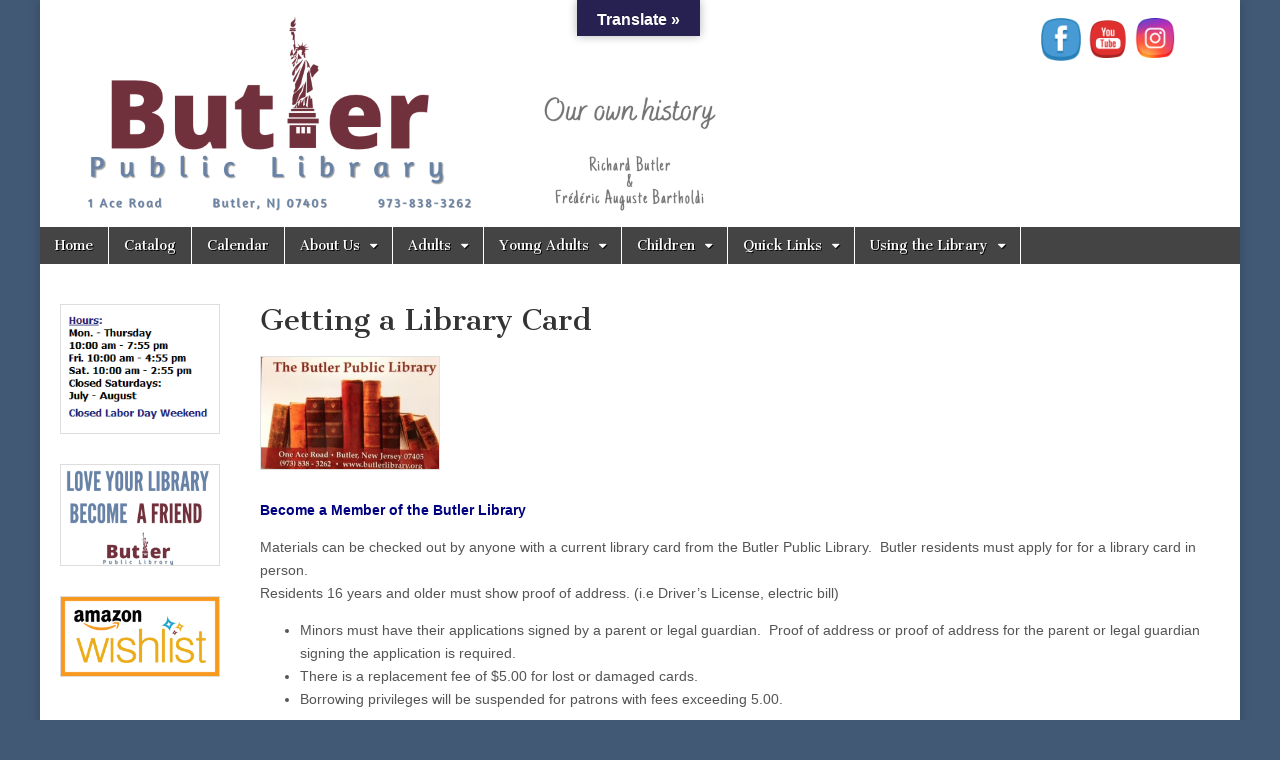

--- FILE ---
content_type: text/html; charset=UTF-8
request_url: https://www.butlerlibrary.org/how-to-get-a-library-card/
body_size: 79305
content:
<!DOCTYPE html>
<html dir="ltr" lang="en" prefix="og: https://ogp.me/ns#">
<head>
	<meta charset="UTF-8" />
	<meta name="viewport" content="width=device-width, initial-scale=1.0" />
	<link rel="profile" href="https://gmpg.org/xfn/11" />
	<link rel="pingback" href="https://www.butlerlibrary.org/main/xmlrpc.php" />
	<title>Getting a Library Card - Butler Public Library</title>

		<!-- All in One SEO 4.8.5 - aioseo.com -->
	<meta name="description" content="Become a Member of the Butler Library Materials can be checked out by anyone with a current library card from the Butler Public Library. Butler residents must apply for for a library card in person.Residents 16 years and older must show proof of address. (i.e Driver&#039;s License, electric bill) Minors must have their" />
	<meta name="robots" content="max-image-preview:large" />
	<link rel="canonical" href="https://www.butlerlibrary.org/how-to-get-a-library-card/" />
	<meta name="generator" content="All in One SEO (AIOSEO) 4.8.5" />
		<meta property="og:locale" content="en_US" />
		<meta property="og:site_name" content="Butler Public Library - Established 1928" />
		<meta property="og:type" content="article" />
		<meta property="og:title" content="Getting a Library Card - Butler Public Library" />
		<meta property="og:description" content="Become a Member of the Butler Library Materials can be checked out by anyone with a current library card from the Butler Public Library. Butler residents must apply for for a library card in person.Residents 16 years and older must show proof of address. (i.e Driver&#039;s License, electric bill) Minors must have their" />
		<meta property="og:url" content="https://www.butlerlibrary.org/how-to-get-a-library-card/" />
		<meta property="article:published_time" content="2014-05-14T18:24:06+00:00" />
		<meta property="article:modified_time" content="2017-06-19T17:32:40+00:00" />
		<meta name="twitter:card" content="summary_large_image" />
		<meta name="twitter:title" content="Getting a Library Card - Butler Public Library" />
		<meta name="twitter:description" content="Become a Member of the Butler Library Materials can be checked out by anyone with a current library card from the Butler Public Library. Butler residents must apply for for a library card in person.Residents 16 years and older must show proof of address. (i.e Driver&#039;s License, electric bill) Minors must have their" />
		<script type="application/ld+json" class="aioseo-schema">
			{"@context":"https:\/\/schema.org","@graph":[{"@type":"BreadcrumbList","@id":"https:\/\/www.butlerlibrary.org\/how-to-get-a-library-card\/#breadcrumblist","itemListElement":[{"@type":"ListItem","@id":"https:\/\/www.butlerlibrary.org#listItem","position":1,"name":"Home","item":"https:\/\/www.butlerlibrary.org","nextItem":{"@type":"ListItem","@id":"https:\/\/www.butlerlibrary.org\/how-to-get-a-library-card\/#listItem","name":"Getting a Library Card"}},{"@type":"ListItem","@id":"https:\/\/www.butlerlibrary.org\/how-to-get-a-library-card\/#listItem","position":2,"name":"Getting a Library Card","previousItem":{"@type":"ListItem","@id":"https:\/\/www.butlerlibrary.org#listItem","name":"Home"}}]},{"@type":"Organization","@id":"https:\/\/www.butlerlibrary.org\/#organization","name":"Butler Public Library","description":"Established 1928","url":"https:\/\/www.butlerlibrary.org\/"},{"@type":"WebPage","@id":"https:\/\/www.butlerlibrary.org\/how-to-get-a-library-card\/#webpage","url":"https:\/\/www.butlerlibrary.org\/how-to-get-a-library-card\/","name":"Getting a Library Card - Butler Public Library","description":"Become a Member of the Butler Library Materials can be checked out by anyone with a current library card from the Butler Public Library. Butler residents must apply for for a library card in person.Residents 16 years and older must show proof of address. (i.e Driver's License, electric bill) Minors must have their","inLanguage":"en","isPartOf":{"@id":"https:\/\/www.butlerlibrary.org\/#website"},"breadcrumb":{"@id":"https:\/\/www.butlerlibrary.org\/how-to-get-a-library-card\/#breadcrumblist"},"datePublished":"2014-05-14T14:24:06-04:00","dateModified":"2017-06-19T13:32:40-04:00"},{"@type":"WebSite","@id":"https:\/\/www.butlerlibrary.org\/#website","url":"https:\/\/www.butlerlibrary.org\/","name":"Butler Public Library","description":"Established 1928","inLanguage":"en","publisher":{"@id":"https:\/\/www.butlerlibrary.org\/#organization"}}]}
		</script>
		<!-- All in One SEO -->

<link rel='dns-prefetch' href='//translate.google.com' />
<link rel='dns-prefetch' href='//fonts.googleapis.com' />
<link rel='dns-prefetch' href='//www.googletagmanager.com' />
<link rel="alternate" type="application/rss+xml" title="Butler Public Library &raquo; Feed" href="https://www.butlerlibrary.org/feed/" />
<link rel="alternate" type="application/rss+xml" title="Butler Public Library &raquo; Comments Feed" href="https://www.butlerlibrary.org/comments/feed/" />
<link rel="alternate" type="text/calendar" title="Butler Public Library &raquo; iCal Feed" href="https://www.butlerlibrary.org/events/?ical=1" />
<link rel="alternate" title="oEmbed (JSON)" type="application/json+oembed" href="https://www.butlerlibrary.org/wp-json/oembed/1.0/embed?url=https%3A%2F%2Fwww.butlerlibrary.org%2Fhow-to-get-a-library-card%2F" />
<link rel="alternate" title="oEmbed (XML)" type="text/xml+oembed" href="https://www.butlerlibrary.org/wp-json/oembed/1.0/embed?url=https%3A%2F%2Fwww.butlerlibrary.org%2Fhow-to-get-a-library-card%2F&#038;format=xml" />
		<!-- This site uses the Google Analytics by MonsterInsights plugin v9.6.1 - Using Analytics tracking - https://www.monsterinsights.com/ -->
							<script src="//www.googletagmanager.com/gtag/js?id=G-0FVMHC5GVM"  data-cfasync="false" data-wpfc-render="false" type="text/javascript" async></script>
			<script data-cfasync="false" data-wpfc-render="false" type="text/javascript">
				var mi_version = '9.6.1';
				var mi_track_user = true;
				var mi_no_track_reason = '';
								var MonsterInsightsDefaultLocations = {"page_location":"https:\/\/www.butlerlibrary.org\/how-to-get-a-library-card\/"};
								if ( typeof MonsterInsightsPrivacyGuardFilter === 'function' ) {
					var MonsterInsightsLocations = (typeof MonsterInsightsExcludeQuery === 'object') ? MonsterInsightsPrivacyGuardFilter( MonsterInsightsExcludeQuery ) : MonsterInsightsPrivacyGuardFilter( MonsterInsightsDefaultLocations );
				} else {
					var MonsterInsightsLocations = (typeof MonsterInsightsExcludeQuery === 'object') ? MonsterInsightsExcludeQuery : MonsterInsightsDefaultLocations;
				}

								var disableStrs = [
										'ga-disable-G-0FVMHC5GVM',
									];

				/* Function to detect opted out users */
				function __gtagTrackerIsOptedOut() {
					for (var index = 0; index < disableStrs.length; index++) {
						if (document.cookie.indexOf(disableStrs[index] + '=true') > -1) {
							return true;
						}
					}

					return false;
				}

				/* Disable tracking if the opt-out cookie exists. */
				if (__gtagTrackerIsOptedOut()) {
					for (var index = 0; index < disableStrs.length; index++) {
						window[disableStrs[index]] = true;
					}
				}

				/* Opt-out function */
				function __gtagTrackerOptout() {
					for (var index = 0; index < disableStrs.length; index++) {
						document.cookie = disableStrs[index] + '=true; expires=Thu, 31 Dec 2099 23:59:59 UTC; path=/';
						window[disableStrs[index]] = true;
					}
				}

				if ('undefined' === typeof gaOptout) {
					function gaOptout() {
						__gtagTrackerOptout();
					}
				}
								window.dataLayer = window.dataLayer || [];

				window.MonsterInsightsDualTracker = {
					helpers: {},
					trackers: {},
				};
				if (mi_track_user) {
					function __gtagDataLayer() {
						dataLayer.push(arguments);
					}

					function __gtagTracker(type, name, parameters) {
						if (!parameters) {
							parameters = {};
						}

						if (parameters.send_to) {
							__gtagDataLayer.apply(null, arguments);
							return;
						}

						if (type === 'event') {
														parameters.send_to = monsterinsights_frontend.v4_id;
							var hookName = name;
							if (typeof parameters['event_category'] !== 'undefined') {
								hookName = parameters['event_category'] + ':' + name;
							}

							if (typeof MonsterInsightsDualTracker.trackers[hookName] !== 'undefined') {
								MonsterInsightsDualTracker.trackers[hookName](parameters);
							} else {
								__gtagDataLayer('event', name, parameters);
							}
							
						} else {
							__gtagDataLayer.apply(null, arguments);
						}
					}

					__gtagTracker('js', new Date());
					__gtagTracker('set', {
						'developer_id.dZGIzZG': true,
											});
					if ( MonsterInsightsLocations.page_location ) {
						__gtagTracker('set', MonsterInsightsLocations);
					}
										__gtagTracker('config', 'G-0FVMHC5GVM', {"forceSSL":"true"} );
															window.gtag = __gtagTracker;										(function () {
						/* https://developers.google.com/analytics/devguides/collection/analyticsjs/ */
						/* ga and __gaTracker compatibility shim. */
						var noopfn = function () {
							return null;
						};
						var newtracker = function () {
							return new Tracker();
						};
						var Tracker = function () {
							return null;
						};
						var p = Tracker.prototype;
						p.get = noopfn;
						p.set = noopfn;
						p.send = function () {
							var args = Array.prototype.slice.call(arguments);
							args.unshift('send');
							__gaTracker.apply(null, args);
						};
						var __gaTracker = function () {
							var len = arguments.length;
							if (len === 0) {
								return;
							}
							var f = arguments[len - 1];
							if (typeof f !== 'object' || f === null || typeof f.hitCallback !== 'function') {
								if ('send' === arguments[0]) {
									var hitConverted, hitObject = false, action;
									if ('event' === arguments[1]) {
										if ('undefined' !== typeof arguments[3]) {
											hitObject = {
												'eventAction': arguments[3],
												'eventCategory': arguments[2],
												'eventLabel': arguments[4],
												'value': arguments[5] ? arguments[5] : 1,
											}
										}
									}
									if ('pageview' === arguments[1]) {
										if ('undefined' !== typeof arguments[2]) {
											hitObject = {
												'eventAction': 'page_view',
												'page_path': arguments[2],
											}
										}
									}
									if (typeof arguments[2] === 'object') {
										hitObject = arguments[2];
									}
									if (typeof arguments[5] === 'object') {
										Object.assign(hitObject, arguments[5]);
									}
									if ('undefined' !== typeof arguments[1].hitType) {
										hitObject = arguments[1];
										if ('pageview' === hitObject.hitType) {
											hitObject.eventAction = 'page_view';
										}
									}
									if (hitObject) {
										action = 'timing' === arguments[1].hitType ? 'timing_complete' : hitObject.eventAction;
										hitConverted = mapArgs(hitObject);
										__gtagTracker('event', action, hitConverted);
									}
								}
								return;
							}

							function mapArgs(args) {
								var arg, hit = {};
								var gaMap = {
									'eventCategory': 'event_category',
									'eventAction': 'event_action',
									'eventLabel': 'event_label',
									'eventValue': 'event_value',
									'nonInteraction': 'non_interaction',
									'timingCategory': 'event_category',
									'timingVar': 'name',
									'timingValue': 'value',
									'timingLabel': 'event_label',
									'page': 'page_path',
									'location': 'page_location',
									'title': 'page_title',
									'referrer' : 'page_referrer',
								};
								for (arg in args) {
																		if (!(!args.hasOwnProperty(arg) || !gaMap.hasOwnProperty(arg))) {
										hit[gaMap[arg]] = args[arg];
									} else {
										hit[arg] = args[arg];
									}
								}
								return hit;
							}

							try {
								f.hitCallback();
							} catch (ex) {
							}
						};
						__gaTracker.create = newtracker;
						__gaTracker.getByName = newtracker;
						__gaTracker.getAll = function () {
							return [];
						};
						__gaTracker.remove = noopfn;
						__gaTracker.loaded = true;
						window['__gaTracker'] = __gaTracker;
					})();
									} else {
										console.log("");
					(function () {
						function __gtagTracker() {
							return null;
						}

						window['__gtagTracker'] = __gtagTracker;
						window['gtag'] = __gtagTracker;
					})();
									}
			</script>
				<!-- / Google Analytics by MonsterInsights -->
		<style id='wp-img-auto-sizes-contain-inline-css' type='text/css'>
img:is([sizes=auto i],[sizes^="auto," i]){contain-intrinsic-size:3000px 1500px}
/*# sourceURL=wp-img-auto-sizes-contain-inline-css */
</style>
<link rel='stylesheet' id='Exq_ppd-styles-css' href='https://www.butlerlibrary.org/main/wp-content/plugins/exquisite-paypal-donation/exq-ppd.css?ver=399d28780f32dcd1f1fd0bb88ffb2ce1' type='text/css' media='all' />
<style id='wp-emoji-styles-inline-css' type='text/css'>

	img.wp-smiley, img.emoji {
		display: inline !important;
		border: none !important;
		box-shadow: none !important;
		height: 1em !important;
		width: 1em !important;
		margin: 0 0.07em !important;
		vertical-align: -0.1em !important;
		background: none !important;
		padding: 0 !important;
	}
/*# sourceURL=wp-emoji-styles-inline-css */
</style>
<link rel='stylesheet' id='wp-block-library-css' href='https://www.butlerlibrary.org/main/wp-includes/css/dist/block-library/style.min.css?ver=399d28780f32dcd1f1fd0bb88ffb2ce1' type='text/css' media='all' />
<style id='wp-block-image-inline-css' type='text/css'>
.wp-block-image>a,.wp-block-image>figure>a{display:inline-block}.wp-block-image img{box-sizing:border-box;height:auto;max-width:100%;vertical-align:bottom}@media not (prefers-reduced-motion){.wp-block-image img.hide{visibility:hidden}.wp-block-image img.show{animation:show-content-image .4s}}.wp-block-image[style*=border-radius] img,.wp-block-image[style*=border-radius]>a{border-radius:inherit}.wp-block-image.has-custom-border img{box-sizing:border-box}.wp-block-image.aligncenter{text-align:center}.wp-block-image.alignfull>a,.wp-block-image.alignwide>a{width:100%}.wp-block-image.alignfull img,.wp-block-image.alignwide img{height:auto;width:100%}.wp-block-image .aligncenter,.wp-block-image .alignleft,.wp-block-image .alignright,.wp-block-image.aligncenter,.wp-block-image.alignleft,.wp-block-image.alignright{display:table}.wp-block-image .aligncenter>figcaption,.wp-block-image .alignleft>figcaption,.wp-block-image .alignright>figcaption,.wp-block-image.aligncenter>figcaption,.wp-block-image.alignleft>figcaption,.wp-block-image.alignright>figcaption{caption-side:bottom;display:table-caption}.wp-block-image .alignleft{float:left;margin:.5em 1em .5em 0}.wp-block-image .alignright{float:right;margin:.5em 0 .5em 1em}.wp-block-image .aligncenter{margin-left:auto;margin-right:auto}.wp-block-image :where(figcaption){margin-bottom:1em;margin-top:.5em}.wp-block-image.is-style-circle-mask img{border-radius:9999px}@supports ((-webkit-mask-image:none) or (mask-image:none)) or (-webkit-mask-image:none){.wp-block-image.is-style-circle-mask img{border-radius:0;-webkit-mask-image:url('data:image/svg+xml;utf8,<svg viewBox="0 0 100 100" xmlns="http://www.w3.org/2000/svg"><circle cx="50" cy="50" r="50"/></svg>');mask-image:url('data:image/svg+xml;utf8,<svg viewBox="0 0 100 100" xmlns="http://www.w3.org/2000/svg"><circle cx="50" cy="50" r="50"/></svg>');mask-mode:alpha;-webkit-mask-position:center;mask-position:center;-webkit-mask-repeat:no-repeat;mask-repeat:no-repeat;-webkit-mask-size:contain;mask-size:contain}}:root :where(.wp-block-image.is-style-rounded img,.wp-block-image .is-style-rounded img){border-radius:9999px}.wp-block-image figure{margin:0}.wp-lightbox-container{display:flex;flex-direction:column;position:relative}.wp-lightbox-container img{cursor:zoom-in}.wp-lightbox-container img:hover+button{opacity:1}.wp-lightbox-container button{align-items:center;backdrop-filter:blur(16px) saturate(180%);background-color:#5a5a5a40;border:none;border-radius:4px;cursor:zoom-in;display:flex;height:20px;justify-content:center;opacity:0;padding:0;position:absolute;right:16px;text-align:center;top:16px;width:20px;z-index:100}@media not (prefers-reduced-motion){.wp-lightbox-container button{transition:opacity .2s ease}}.wp-lightbox-container button:focus-visible{outline:3px auto #5a5a5a40;outline:3px auto -webkit-focus-ring-color;outline-offset:3px}.wp-lightbox-container button:hover{cursor:pointer;opacity:1}.wp-lightbox-container button:focus{opacity:1}.wp-lightbox-container button:focus,.wp-lightbox-container button:hover,.wp-lightbox-container button:not(:hover):not(:active):not(.has-background){background-color:#5a5a5a40;border:none}.wp-lightbox-overlay{box-sizing:border-box;cursor:zoom-out;height:100vh;left:0;overflow:hidden;position:fixed;top:0;visibility:hidden;width:100%;z-index:100000}.wp-lightbox-overlay .close-button{align-items:center;cursor:pointer;display:flex;justify-content:center;min-height:40px;min-width:40px;padding:0;position:absolute;right:calc(env(safe-area-inset-right) + 16px);top:calc(env(safe-area-inset-top) + 16px);z-index:5000000}.wp-lightbox-overlay .close-button:focus,.wp-lightbox-overlay .close-button:hover,.wp-lightbox-overlay .close-button:not(:hover):not(:active):not(.has-background){background:none;border:none}.wp-lightbox-overlay .lightbox-image-container{height:var(--wp--lightbox-container-height);left:50%;overflow:hidden;position:absolute;top:50%;transform:translate(-50%,-50%);transform-origin:top left;width:var(--wp--lightbox-container-width);z-index:9999999999}.wp-lightbox-overlay .wp-block-image{align-items:center;box-sizing:border-box;display:flex;height:100%;justify-content:center;margin:0;position:relative;transform-origin:0 0;width:100%;z-index:3000000}.wp-lightbox-overlay .wp-block-image img{height:var(--wp--lightbox-image-height);min-height:var(--wp--lightbox-image-height);min-width:var(--wp--lightbox-image-width);width:var(--wp--lightbox-image-width)}.wp-lightbox-overlay .wp-block-image figcaption{display:none}.wp-lightbox-overlay button{background:none;border:none}.wp-lightbox-overlay .scrim{background-color:#fff;height:100%;opacity:.9;position:absolute;width:100%;z-index:2000000}.wp-lightbox-overlay.active{visibility:visible}@media not (prefers-reduced-motion){.wp-lightbox-overlay.active{animation:turn-on-visibility .25s both}.wp-lightbox-overlay.active img{animation:turn-on-visibility .35s both}.wp-lightbox-overlay.show-closing-animation:not(.active){animation:turn-off-visibility .35s both}.wp-lightbox-overlay.show-closing-animation:not(.active) img{animation:turn-off-visibility .25s both}.wp-lightbox-overlay.zoom.active{animation:none;opacity:1;visibility:visible}.wp-lightbox-overlay.zoom.active .lightbox-image-container{animation:lightbox-zoom-in .4s}.wp-lightbox-overlay.zoom.active .lightbox-image-container img{animation:none}.wp-lightbox-overlay.zoom.active .scrim{animation:turn-on-visibility .4s forwards}.wp-lightbox-overlay.zoom.show-closing-animation:not(.active){animation:none}.wp-lightbox-overlay.zoom.show-closing-animation:not(.active) .lightbox-image-container{animation:lightbox-zoom-out .4s}.wp-lightbox-overlay.zoom.show-closing-animation:not(.active) .lightbox-image-container img{animation:none}.wp-lightbox-overlay.zoom.show-closing-animation:not(.active) .scrim{animation:turn-off-visibility .4s forwards}}@keyframes show-content-image{0%{visibility:hidden}99%{visibility:hidden}to{visibility:visible}}@keyframes turn-on-visibility{0%{opacity:0}to{opacity:1}}@keyframes turn-off-visibility{0%{opacity:1;visibility:visible}99%{opacity:0;visibility:visible}to{opacity:0;visibility:hidden}}@keyframes lightbox-zoom-in{0%{transform:translate(calc((-100vw + var(--wp--lightbox-scrollbar-width))/2 + var(--wp--lightbox-initial-left-position)),calc(-50vh + var(--wp--lightbox-initial-top-position))) scale(var(--wp--lightbox-scale))}to{transform:translate(-50%,-50%) scale(1)}}@keyframes lightbox-zoom-out{0%{transform:translate(-50%,-50%) scale(1);visibility:visible}99%{visibility:visible}to{transform:translate(calc((-100vw + var(--wp--lightbox-scrollbar-width))/2 + var(--wp--lightbox-initial-left-position)),calc(-50vh + var(--wp--lightbox-initial-top-position))) scale(var(--wp--lightbox-scale));visibility:hidden}}
/*# sourceURL=https://www.butlerlibrary.org/main/wp-includes/blocks/image/style.min.css */
</style>
<style id='global-styles-inline-css' type='text/css'>
:root{--wp--preset--aspect-ratio--square: 1;--wp--preset--aspect-ratio--4-3: 4/3;--wp--preset--aspect-ratio--3-4: 3/4;--wp--preset--aspect-ratio--3-2: 3/2;--wp--preset--aspect-ratio--2-3: 2/3;--wp--preset--aspect-ratio--16-9: 16/9;--wp--preset--aspect-ratio--9-16: 9/16;--wp--preset--color--black: #000000;--wp--preset--color--cyan-bluish-gray: #abb8c3;--wp--preset--color--white: #ffffff;--wp--preset--color--pale-pink: #f78da7;--wp--preset--color--vivid-red: #cf2e2e;--wp--preset--color--luminous-vivid-orange: #ff6900;--wp--preset--color--luminous-vivid-amber: #fcb900;--wp--preset--color--light-green-cyan: #7bdcb5;--wp--preset--color--vivid-green-cyan: #00d084;--wp--preset--color--pale-cyan-blue: #8ed1fc;--wp--preset--color--vivid-cyan-blue: #0693e3;--wp--preset--color--vivid-purple: #9b51e0;--wp--preset--gradient--vivid-cyan-blue-to-vivid-purple: linear-gradient(135deg,rgb(6,147,227) 0%,rgb(155,81,224) 100%);--wp--preset--gradient--light-green-cyan-to-vivid-green-cyan: linear-gradient(135deg,rgb(122,220,180) 0%,rgb(0,208,130) 100%);--wp--preset--gradient--luminous-vivid-amber-to-luminous-vivid-orange: linear-gradient(135deg,rgb(252,185,0) 0%,rgb(255,105,0) 100%);--wp--preset--gradient--luminous-vivid-orange-to-vivid-red: linear-gradient(135deg,rgb(255,105,0) 0%,rgb(207,46,46) 100%);--wp--preset--gradient--very-light-gray-to-cyan-bluish-gray: linear-gradient(135deg,rgb(238,238,238) 0%,rgb(169,184,195) 100%);--wp--preset--gradient--cool-to-warm-spectrum: linear-gradient(135deg,rgb(74,234,220) 0%,rgb(151,120,209) 20%,rgb(207,42,186) 40%,rgb(238,44,130) 60%,rgb(251,105,98) 80%,rgb(254,248,76) 100%);--wp--preset--gradient--blush-light-purple: linear-gradient(135deg,rgb(255,206,236) 0%,rgb(152,150,240) 100%);--wp--preset--gradient--blush-bordeaux: linear-gradient(135deg,rgb(254,205,165) 0%,rgb(254,45,45) 50%,rgb(107,0,62) 100%);--wp--preset--gradient--luminous-dusk: linear-gradient(135deg,rgb(255,203,112) 0%,rgb(199,81,192) 50%,rgb(65,88,208) 100%);--wp--preset--gradient--pale-ocean: linear-gradient(135deg,rgb(255,245,203) 0%,rgb(182,227,212) 50%,rgb(51,167,181) 100%);--wp--preset--gradient--electric-grass: linear-gradient(135deg,rgb(202,248,128) 0%,rgb(113,206,126) 100%);--wp--preset--gradient--midnight: linear-gradient(135deg,rgb(2,3,129) 0%,rgb(40,116,252) 100%);--wp--preset--font-size--small: 13px;--wp--preset--font-size--medium: 20px;--wp--preset--font-size--large: 36px;--wp--preset--font-size--x-large: 42px;--wp--preset--spacing--20: 0.44rem;--wp--preset--spacing--30: 0.67rem;--wp--preset--spacing--40: 1rem;--wp--preset--spacing--50: 1.5rem;--wp--preset--spacing--60: 2.25rem;--wp--preset--spacing--70: 3.38rem;--wp--preset--spacing--80: 5.06rem;--wp--preset--shadow--natural: 6px 6px 9px rgba(0, 0, 0, 0.2);--wp--preset--shadow--deep: 12px 12px 50px rgba(0, 0, 0, 0.4);--wp--preset--shadow--sharp: 6px 6px 0px rgba(0, 0, 0, 0.2);--wp--preset--shadow--outlined: 6px 6px 0px -3px rgb(255, 255, 255), 6px 6px rgb(0, 0, 0);--wp--preset--shadow--crisp: 6px 6px 0px rgb(0, 0, 0);}:where(.is-layout-flex){gap: 0.5em;}:where(.is-layout-grid){gap: 0.5em;}body .is-layout-flex{display: flex;}.is-layout-flex{flex-wrap: wrap;align-items: center;}.is-layout-flex > :is(*, div){margin: 0;}body .is-layout-grid{display: grid;}.is-layout-grid > :is(*, div){margin: 0;}:where(.wp-block-columns.is-layout-flex){gap: 2em;}:where(.wp-block-columns.is-layout-grid){gap: 2em;}:where(.wp-block-post-template.is-layout-flex){gap: 1.25em;}:where(.wp-block-post-template.is-layout-grid){gap: 1.25em;}.has-black-color{color: var(--wp--preset--color--black) !important;}.has-cyan-bluish-gray-color{color: var(--wp--preset--color--cyan-bluish-gray) !important;}.has-white-color{color: var(--wp--preset--color--white) !important;}.has-pale-pink-color{color: var(--wp--preset--color--pale-pink) !important;}.has-vivid-red-color{color: var(--wp--preset--color--vivid-red) !important;}.has-luminous-vivid-orange-color{color: var(--wp--preset--color--luminous-vivid-orange) !important;}.has-luminous-vivid-amber-color{color: var(--wp--preset--color--luminous-vivid-amber) !important;}.has-light-green-cyan-color{color: var(--wp--preset--color--light-green-cyan) !important;}.has-vivid-green-cyan-color{color: var(--wp--preset--color--vivid-green-cyan) !important;}.has-pale-cyan-blue-color{color: var(--wp--preset--color--pale-cyan-blue) !important;}.has-vivid-cyan-blue-color{color: var(--wp--preset--color--vivid-cyan-blue) !important;}.has-vivid-purple-color{color: var(--wp--preset--color--vivid-purple) !important;}.has-black-background-color{background-color: var(--wp--preset--color--black) !important;}.has-cyan-bluish-gray-background-color{background-color: var(--wp--preset--color--cyan-bluish-gray) !important;}.has-white-background-color{background-color: var(--wp--preset--color--white) !important;}.has-pale-pink-background-color{background-color: var(--wp--preset--color--pale-pink) !important;}.has-vivid-red-background-color{background-color: var(--wp--preset--color--vivid-red) !important;}.has-luminous-vivid-orange-background-color{background-color: var(--wp--preset--color--luminous-vivid-orange) !important;}.has-luminous-vivid-amber-background-color{background-color: var(--wp--preset--color--luminous-vivid-amber) !important;}.has-light-green-cyan-background-color{background-color: var(--wp--preset--color--light-green-cyan) !important;}.has-vivid-green-cyan-background-color{background-color: var(--wp--preset--color--vivid-green-cyan) !important;}.has-pale-cyan-blue-background-color{background-color: var(--wp--preset--color--pale-cyan-blue) !important;}.has-vivid-cyan-blue-background-color{background-color: var(--wp--preset--color--vivid-cyan-blue) !important;}.has-vivid-purple-background-color{background-color: var(--wp--preset--color--vivid-purple) !important;}.has-black-border-color{border-color: var(--wp--preset--color--black) !important;}.has-cyan-bluish-gray-border-color{border-color: var(--wp--preset--color--cyan-bluish-gray) !important;}.has-white-border-color{border-color: var(--wp--preset--color--white) !important;}.has-pale-pink-border-color{border-color: var(--wp--preset--color--pale-pink) !important;}.has-vivid-red-border-color{border-color: var(--wp--preset--color--vivid-red) !important;}.has-luminous-vivid-orange-border-color{border-color: var(--wp--preset--color--luminous-vivid-orange) !important;}.has-luminous-vivid-amber-border-color{border-color: var(--wp--preset--color--luminous-vivid-amber) !important;}.has-light-green-cyan-border-color{border-color: var(--wp--preset--color--light-green-cyan) !important;}.has-vivid-green-cyan-border-color{border-color: var(--wp--preset--color--vivid-green-cyan) !important;}.has-pale-cyan-blue-border-color{border-color: var(--wp--preset--color--pale-cyan-blue) !important;}.has-vivid-cyan-blue-border-color{border-color: var(--wp--preset--color--vivid-cyan-blue) !important;}.has-vivid-purple-border-color{border-color: var(--wp--preset--color--vivid-purple) !important;}.has-vivid-cyan-blue-to-vivid-purple-gradient-background{background: var(--wp--preset--gradient--vivid-cyan-blue-to-vivid-purple) !important;}.has-light-green-cyan-to-vivid-green-cyan-gradient-background{background: var(--wp--preset--gradient--light-green-cyan-to-vivid-green-cyan) !important;}.has-luminous-vivid-amber-to-luminous-vivid-orange-gradient-background{background: var(--wp--preset--gradient--luminous-vivid-amber-to-luminous-vivid-orange) !important;}.has-luminous-vivid-orange-to-vivid-red-gradient-background{background: var(--wp--preset--gradient--luminous-vivid-orange-to-vivid-red) !important;}.has-very-light-gray-to-cyan-bluish-gray-gradient-background{background: var(--wp--preset--gradient--very-light-gray-to-cyan-bluish-gray) !important;}.has-cool-to-warm-spectrum-gradient-background{background: var(--wp--preset--gradient--cool-to-warm-spectrum) !important;}.has-blush-light-purple-gradient-background{background: var(--wp--preset--gradient--blush-light-purple) !important;}.has-blush-bordeaux-gradient-background{background: var(--wp--preset--gradient--blush-bordeaux) !important;}.has-luminous-dusk-gradient-background{background: var(--wp--preset--gradient--luminous-dusk) !important;}.has-pale-ocean-gradient-background{background: var(--wp--preset--gradient--pale-ocean) !important;}.has-electric-grass-gradient-background{background: var(--wp--preset--gradient--electric-grass) !important;}.has-midnight-gradient-background{background: var(--wp--preset--gradient--midnight) !important;}.has-small-font-size{font-size: var(--wp--preset--font-size--small) !important;}.has-medium-font-size{font-size: var(--wp--preset--font-size--medium) !important;}.has-large-font-size{font-size: var(--wp--preset--font-size--large) !important;}.has-x-large-font-size{font-size: var(--wp--preset--font-size--x-large) !important;}
/*# sourceURL=global-styles-inline-css */
</style>

<style id='classic-theme-styles-inline-css' type='text/css'>
/*! This file is auto-generated */
.wp-block-button__link{color:#fff;background-color:#32373c;border-radius:9999px;box-shadow:none;text-decoration:none;padding:calc(.667em + 2px) calc(1.333em + 2px);font-size:1.125em}.wp-block-file__button{background:#32373c;color:#fff;text-decoration:none}
/*# sourceURL=/wp-includes/css/classic-themes.min.css */
</style>
<link rel='stylesheet' id='google-language-translator-css' href='https://www.butlerlibrary.org/main/wp-content/plugins/google-language-translator/css/style.css?ver=6.0.20' type='text/css' media='' />
<link rel='stylesheet' id='glt-toolbar-styles-css' href='https://www.butlerlibrary.org/main/wp-content/plugins/google-language-translator/css/toolbar.css?ver=6.0.20' type='text/css' media='' />
<link rel='stylesheet' id='SFSImainCss-css' href='https://www.butlerlibrary.org/main/wp-content/plugins/ultimate-social-media-icons/css/sfsi-style.css?ver=2.9.5' type='text/css' media='all' />
<link rel='stylesheet' id='disable_sfsi-css' href='https://www.butlerlibrary.org/main/wp-content/plugins/ultimate-social-media-icons/css/disable_sfsi.css?ver=399d28780f32dcd1f1fd0bb88ffb2ce1' type='text/css' media='all' />
<link rel='stylesheet' id='google_fonts-css' href='//fonts.googleapis.com/css?family=Cantata+One|Lato:300,700' type='text/css' media='all' />
<link rel='stylesheet' id='theme_stylesheet-css' href='https://www.butlerlibrary.org/main/wp-content/themes/magazine-basic/style.css?ver=399d28780f32dcd1f1fd0bb88ffb2ce1' type='text/css' media='all' />
<link rel='stylesheet' id='font_awesome-css' href='https://www.butlerlibrary.org/main/wp-content/themes/magazine-basic/library/css/font-awesome.css?ver=4.7.0' type='text/css' media='all' />
<script type="text/javascript" src="https://www.butlerlibrary.org/main/wp-content/plugins/google-analytics-for-wordpress/assets/js/frontend-gtag.min.js?ver=9.6.1" id="monsterinsights-frontend-script-js" async="async" data-wp-strategy="async"></script>
<script data-cfasync="false" data-wpfc-render="false" type="text/javascript" id='monsterinsights-frontend-script-js-extra'>/* <![CDATA[ */
var monsterinsights_frontend = {"js_events_tracking":"true","download_extensions":"doc,pdf,ppt,zip,xls,docx,pptx,xlsx","inbound_paths":"[]","home_url":"https:\/\/www.butlerlibrary.org","hash_tracking":"false","v4_id":"G-0FVMHC5GVM"};/* ]]> */
</script>
<script type="text/javascript" src="https://www.butlerlibrary.org/main/wp-includes/js/jquery/jquery.min.js?ver=3.7.1" id="jquery-core-js"></script>
<script type="text/javascript" src="https://www.butlerlibrary.org/main/wp-includes/js/jquery/jquery-migrate.min.js?ver=3.4.1" id="jquery-migrate-js"></script>
<link rel="https://api.w.org/" href="https://www.butlerlibrary.org/wp-json/" /><link rel="alternate" title="JSON" type="application/json" href="https://www.butlerlibrary.org/wp-json/wp/v2/pages/287" /><link rel="EditURI" type="application/rsd+xml" title="RSD" href="https://www.butlerlibrary.org/main/xmlrpc.php?rsd" />

<link rel='shortlink' href='https://www.butlerlibrary.org/?p=287' />
<style>#google_language_translator a{display:none!important;}div.skiptranslate.goog-te-gadget{display:inline!important;}.goog-te-gadget{color:transparent!important;}.goog-te-gadget{font-size:0px!important;}.goog-branding{display:none;}.goog-tooltip{display: none!important;}.goog-tooltip:hover{display: none!important;}.goog-text-highlight{background-color:transparent!important;border:none!important;box-shadow:none!important;}#google_language_translator select.goog-te-combo{color:#2c3568;}#flags{display:none;}div.skiptranslate{display:none!important;}body{top:0px!important;}#goog-gt-{display:none!important;}font font{background-color:transparent!important;box-shadow:none!important;position:initial!important;}#glt-translate-trigger{bottom:auto;top:0;left:50%;margin-left:-63px;right:auto;}.tool-container.tool-top{top:50px!important;bottom:auto!important;}.tool-container.tool-top .arrow{border-color:transparent transparent #d0cbcb;top:-14px;}#glt-translate-trigger > span{color:#ffffff;}#glt-translate-trigger{background:#272151;}.goog-te-gadget .goog-te-combo{width:100%;}</style><meta name="generator" content="Site Kit by Google 1.158.0" /><meta name="follow.[base64]" content="ZdPXlfMTdFtzDcGkXfw4"/><meta name="tec-api-version" content="v1"><meta name="tec-api-origin" content="https://www.butlerlibrary.org"><link rel="alternate" href="https://www.butlerlibrary.org/wp-json/tribe/events/v1/" /><style>
#site-title a,#site-description{position:absolute !important;clip:rect(1px 1px 1px 1px);clip:rect(1px, 1px, 1px, 1px)}
#page{background-color:#ffffff}
.entry-meta a,.entry-content a,.widget a{color:#008496}
</style>
	<style type="text/css" id="custom-background-css">
body.custom-background { background-color: #425975; }
</style>
	</head>

<body data-rsssl=1 class="wp-singular page-template-default page page-id-287 custom-background wp-theme-magazine-basic sfsi_actvite_theme_cute tribe-no-js">
	<div id="page" class="grid  ">
		<header id="header" class="row" role="banner">
			<div class="c12">
				<div id="mobile-menu">
					<a href="#" class="left-menu"><i class="fa fa-reorder"></i></a>
					<a href="#"><i class="fa fa-search"></i></a>
				</div>
				<div id="drop-down-search"><form role="search" method="get" class="search-form" action="https://www.butlerlibrary.org/">
				<label>
					<span class="screen-reader-text">Search for:</span>
					<input type="search" class="search-field" placeholder="Search &hellip;" value="" name="s" />
				</label>
				<input type="submit" class="search-submit" value="Search" />
			</form></div>

								<div class="title-logo-wrapper remove">
										<div class="header-group">
												<div id="site-title"><a href="https://www.butlerlibrary.org" title="Butler Public Library" rel="home">Butler Public Library</a></div>
						<div id="site-description">Established 1928</div>					</div>
				</div>

									<a href="https://www.butlerlibrary.org" title="Butler Public Library" rel="home"><img id="header-img" src="https://www.butlerlibrary.org/main/wp-content/uploads/2022/04/website-header-4-25-22-second-one.png" width="750" height="227" alt="" /></a>
					
				<div id="nav-wrapper">
					<div class="nav-content">
						<nav id="site-navigation" class="menus clearfix" role="navigation">
							<h3 class="screen-reader-text">Main menu</h3>
							<a class="screen-reader-text" href="#primary" title="Skip to content">Skip to content</a>
							<div id="main-menu" class="menu-top-menu-container"><ul id="menu-top-menu" class="menu"><li id="menu-item-1053" class="menu-item menu-item-type-custom menu-item-object-custom menu-item-home menu-item-1053"><a href="https://www.butlerlibrary.org/" title="Click here">Home</a>
<li id="menu-item-9820" class="menu-item menu-item-type-custom menu-item-object-custom menu-item-9820"><a href="https://butler.aspendiscovery.org/?browseCategory=maininc_popular">Catalog</a>
<li id="menu-item-11332" class="menu-item menu-item-type-custom menu-item-object-custom menu-item-11332"><a href="https://calendar.google.com/calendar/embed?src=butlerlibrarynj%40gmail.com&#038;ctz=America%2FNew_York">Calendar</a>
<li id="menu-item-127" class="menu-item menu-item-type-post_type menu-item-object-page menu-item-has-children sub-menu-parent menu-item-127"><a href="https://www.butlerlibrary.org/about-us/">About Us</a>
<ul class="sub-menu">
	<li id="menu-item-8189" class="menu-item menu-item-type-post_type menu-item-object-page menu-item-8189"><a href="https://www.butlerlibrary.org/contact-us-2-2/">Contact Us</a>
	<li id="menu-item-8229" class="menu-item menu-item-type-post_type menu-item-object-page menu-item-8229"><a href="https://www.butlerlibrary.org/directions/">Directions</a>
	<li id="menu-item-15336" class="menu-item menu-item-type-custom menu-item-object-custom menu-item-15336"><a href="https://www.paypal.com/donate/?cmd=_s-xclick&#038;hosted_button_id=DWYRJYUUAYHW4">Donate</a>
	<li id="menu-item-909" class="menu-item menu-item-type-post_type menu-item-object-page menu-item-909"><a href="https://www.butlerlibrary.org/holiday-closures/">Holiday Closures</a>
	<li id="menu-item-10201" class="menu-item menu-item-type-custom menu-item-object-custom menu-item-10201"><a href="https://www.butlerlibrary.org/library-board/">Library Board of Trustees</a>
	<li id="menu-item-10202" class="menu-item menu-item-type-custom menu-item-object-custom menu-item-10202"><a href="https://www.butlerlibrary.org/main/wp-content/uploads/2024/01/2024-Friends-letter-1.pdf">Friends of the Library</a>
	<li id="menu-item-8195" class="menu-item menu-item-type-post_type menu-item-object-page menu-item-8195"><a href="https://www.butlerlibrary.org/about-us/">Mission Statement</a>
	<li id="menu-item-1530" class="menu-item menu-item-type-post_type menu-item-object-page menu-item-1530"><a href="https://www.butlerlibrary.org/sponsors/">Sponsors</a>
	<li id="menu-item-9413" class="menu-item menu-item-type-custom menu-item-object-custom menu-item-9413"><a href="https://www.butlerlibrary.org/main/wp-content/uploads/2024/11/Donate-to-the-Butler-Library-10-15-24.pdf">Support Our Library</a>
	<li id="menu-item-8309" class="menu-item menu-item-type-post_type menu-item-object-page menu-item-has-children sub-menu-parent menu-item-8309"><a href="https://www.butlerlibrary.org/policies/">Policies</a>
	<ul class="sub-menu">
		<li id="menu-item-8750" class="menu-item menu-item-type-custom menu-item-object-custom menu-item-8750"><a href="https://www.butlerlibrary.org/main/wp-content/uploads/2024/10/Public-Faxing-copying-and-printing2024.pdf">Photocopying, Scanning, Faxing, Notary Public Policy</a>
		<li id="menu-item-10523" class="menu-item menu-item-type-custom menu-item-object-custom menu-item-10523"><a href="https://www.butlerlibrary.org/main/wp-content/uploads/2024/10/Cell-Phone-Usage-and-Policy.pdf">Cell Phone Usage and Policy</a>
		<li id="menu-item-657" class="menu-item menu-item-type-post_type menu-item-object-page menu-item-657"><a href="https://www.butlerlibrary.org/child-safety-policy/">Child Safety Policy</a>
		<li id="menu-item-2804" class="menu-item menu-item-type-post_type menu-item-object-page menu-item-2804"><a href="https://www.butlerlibrary.org/damaged-book-policy/">Damaged Books</a>
		<li id="menu-item-10519" class="menu-item menu-item-type-custom menu-item-object-custom menu-item-10519"><a href="https://www.butlerlibrary.org/main/wp-content/uploads/2019/12/Internet-and-Computer-Policy-12-23-2019-1.pdf">Internet and Computer Policy</a>
		<li id="menu-item-6221" class="menu-item menu-item-type-post_type menu-item-object-page menu-item-6221"><a href="https://www.butlerlibrary.org/library-use-policy/">Library Use Policy</a>
	</ul>

</ul>

<li id="menu-item-17259" class="menu-item menu-item-type-post_type menu-item-object-page menu-item-has-children sub-menu-parent menu-item-17259"><a href="https://www.butlerlibrary.org/adult-programs/">Adults</a>
<ul class="sub-menu">
	<li id="menu-item-17261" class="menu-item menu-item-type-post_type menu-item-object-page menu-item-17261"><a href="https://www.butlerlibrary.org/adult-programs/">Adult Programs</a>
	<li id="menu-item-15419" class="menu-item menu-item-type-custom menu-item-object-custom menu-item-15419"><a href="https://libbyapp.com/library/mainlib">LIBBY: Ebooks, Magazines, Qella, Craftsy</a>
	<li id="menu-item-1700" class="menu-item menu-item-type-post_type menu-item-object-page menu-item-1700"><a href="https://www.butlerlibrary.org/museum-passes/">Museum Passes</a>
	<li id="menu-item-10313" class="menu-item menu-item-type-post_type menu-item-object-page menu-item-10313"><a href="https://www.butlerlibrary.org/become-a-volunteer/">Volunteer</a>
</ul>

<li id="menu-item-1334" class="menu-item menu-item-type-post_type menu-item-object-page menu-item-has-children sub-menu-parent menu-item-1334"><a href="https://www.butlerlibrary.org/young-adults-programming/">Young Adults</a>
<ul class="sub-menu">
	<li id="menu-item-7551" class="menu-item menu-item-type-post_type menu-item-object-page menu-item-7551"><a href="https://www.butlerlibrary.org/young-adults-programming/">Y/A Programs</a>
	<li id="menu-item-15418" class="menu-item menu-item-type-custom menu-item-object-custom menu-item-15418"><a href="https://libbyapp.com/library/mainlib">LIBBY: Ebooks, Magazines, Qella, Craftsy</a>
	<li id="menu-item-10310" class="menu-item menu-item-type-post_type menu-item-object-page menu-item-10310"><a href="https://www.butlerlibrary.org/become-a-volunteer/">Volunteer</a>
</ul>

<li id="menu-item-8207" class="menu-item menu-item-type-post_type menu-item-object-page menu-item-has-children sub-menu-parent menu-item-8207"><a href="https://www.butlerlibrary.org/children/">Children</a>
<ul class="sub-menu">
	<li id="menu-item-17556" class="menu-item menu-item-type-post_type menu-item-object-page menu-item-17556"><a href="https://www.butlerlibrary.org/childrens-programs-ii/">Children’s Programs</a>
	<li id="menu-item-14572" class="menu-item menu-item-type-post_type menu-item-object-page menu-item-14572"><a href="https://www.butlerlibrary.org/museum-passes/">Museum Passes</a>
	<li id="menu-item-12729" class="menu-item menu-item-type-post_type menu-item-object-page menu-item-12729"><a href="https://www.butlerlibrary.org/read-1000-books-before-kindergarten-challenge/">Read 1000 Books Before Kindergarten Challenge</a>
	<li id="menu-item-16158" class="menu-item menu-item-type-post_type menu-item-object-page menu-item-16158"><a href="https://www.butlerlibrary.org/sponsors/">Sponsors</a>
	<li id="menu-item-17477" class="menu-item menu-item-type-post_type menu-item-object-page menu-item-has-children sub-menu-parent menu-item-17477"><a href="https://www.butlerlibrary.org/childrens-e-library/">Children’s E-Library</a>
	<ul class="sub-menu">
		<li id="menu-item-8363" class="menu-item menu-item-type-custom menu-item-object-custom menu-item-8363"><a href="https://www.abcmouse.com/html5#abc/student_home">ABC Mouse for Kids</a>
		<li id="menu-item-2655" class="menu-item menu-item-type-custom menu-item-object-custom menu-item-2655"><a href="http://gws.ala.org/">Great Kids Websites</a>
		<li id="menu-item-9815" class="menu-item menu-item-type-custom menu-item-object-custom menu-item-9815"><a href="http://levelitbooks.com/">Level It Books</a>
		<li id="menu-item-15417" class="menu-item menu-item-type-custom menu-item-object-custom menu-item-15417"><a href="https://libbyapp.com/library/mainlib">LIBBY: Ebooks, Magazines, Qella, Craftsy</a>
		<li id="menu-item-10234" class="menu-item menu-item-type-custom menu-item-object-custom menu-item-10234"><a href="https://www.storylineonline.net/">Story Online</a>
		<li id="menu-item-4112" class="menu-item menu-item-type-custom menu-item-object-custom menu-item-4112"><a href="https://www.goodreads.com/">Goodreads</a>
		<li id="menu-item-9816" class="menu-item menu-item-type-custom menu-item-object-custom menu-item-9816"><a href="http://www.tumblebooklibrary.com/autologin.aspx?userid=jA6IsEUVZLPyHbVvJNfa4A%3d%3d">Tumble Books: Book of the Day</a>
	</ul>

</ul>

<li id="menu-item-3972" class="menu-item menu-item-type-post_type menu-item-object-page menu-item-has-children sub-menu-parent menu-item-3972"><a href="https://www.butlerlibrary.org/e-resources/">Quick Links</a>
<ul class="sub-menu">
	<li id="menu-item-14203" class="menu-item menu-item-type-custom menu-item-object-custom menu-item-14203"><a href="https://butlrlib.axis360.baker-taylor.com/Home/Index">AXIS 360</a>
	<li id="menu-item-8273" class="menu-item menu-item-type-post_type menu-item-object-page menu-item-8273"><a href="https://www.butlerlibrary.org/jersey-cat-2/">JerseyCat Virtual Library</a>
	<li id="menu-item-15416" class="menu-item menu-item-type-custom menu-item-object-custom menu-item-15416"><a href="https://libbyapp.com/library/mainlib">LIBBY: Ebooks, Magazines, Qella, Craftsy</a>
	<li id="menu-item-12109" class="menu-item menu-item-type-post_type menu-item-object-page menu-item-12109"><a href="https://www.butlerlibrary.org/virtual-tours/">Virtual Activities</a>
</ul>

<li id="menu-item-318" class="menu-item menu-item-type-post_type menu-item-object-page menu-item-has-children sub-menu-parent menu-item-318"><a href="https://www.butlerlibrary.org/using-the-library-2/">Using the Library</a>
<ul class="sub-menu">
	<li id="menu-item-8575" class="menu-item menu-item-type-custom menu-item-object-custom menu-item-8575"><a href="https://www.butlerlibrary.org/main/wp-content/uploads/2024/10/Loans-renewal-hold-Ill-10-10-24docx.pdf">Loans, Renewals, Reserves, ILL</a>
	<li id="menu-item-8752" class="menu-item menu-item-type-custom menu-item-object-custom menu-item-8752"><a href="https://www.butlerlibrary.org/main/wp-content/uploads/2024/10/apply-for-a-library-card-10-10-24-.pdf">Apply for a Library Card</a>
	<li id="menu-item-298" class="menu-item menu-item-type-post_type menu-item-object-page menu-item-298"><a href="https://www.butlerlibrary.org/computer-usage/">Computer Usage</a>
	<li id="menu-item-14122" class="menu-item menu-item-type-custom menu-item-object-custom menu-item-14122"><a href="https://www.butlerlibrary.org/main/wp-content/uploads/2014/05/Loans-2.pdf">Fines &#038; Lost Materials</a>
	<li id="menu-item-5979" class="menu-item menu-item-type-post_type menu-item-object-page menu-item-5979"><a href="https://www.butlerlibrary.org/optimum-wi-fi-hotspot/">Wi-Fi Hotspot</a>
	<li id="menu-item-5983" class="menu-item menu-item-type-post_type menu-item-object-page menu-item-5983"><a href="https://www.butlerlibrary.org/wireless-internet-access/">Wireless Internet Access</a>
	<li id="menu-item-8350" class="menu-item menu-item-type-post_type menu-item-object-page menu-item-8350"><a href="https://www.butlerlibrary.org/services/">Services</a>
</ul>

</ul></div>						</nav><!-- #site-navigation -->

											</div>
				</div>

			</div><!-- .c12 -->
		</header><!-- #header.row -->

		<div id="main" class="row">
	<div id="primary" class="c10 fr" role="main">
			<article id="post-287" class="post-287 page type-page status-publish hentry">
		<h1 class="entry-title">Getting a Library Card</h1>
	    <div class="entry-content">
		    <p><img decoding="async" class="alignleft wp-image-1209 " src="https://www.butlerlibrary.org/main/wp-content/uploads/2014/06/cropped-card1-300x188.jpg" alt="cropped-card1.jpg" width="180" height="117" /></p>
<p>&nbsp;</p>
<p>&nbsp;</p>
<p>&nbsp;</p>
<p>&nbsp;</p>
<p><span style="color: #000080;"><span style="color: #000080;"><strong>Become a Member of the Butler Library</strong></span></span></p>
<section>Materials can be checked out by anyone with a current library card from the Butler Public Library.  Butler residents must apply for for a library card in person.</section>
<section>Residents 16 years and older must show proof of address. (i.e Driver&#8217;s License, electric bill)</section>
<ul>
<li>Minors must have their applications signed by a parent or legal guardian.  Proof of address or proof of address for the parent or legal guardian signing the application is required.</li>
<li>There is a replacement fee of $5.00 for lost or damaged cards.</li>
<li>Borrowing privileges will be suspended for patrons with fees exceeding 5.00.</li>
</ul>
<p>Your Butler Public Library card is honored in the entire Morris county (M.A.I.N.) library group, as well as the over 150 participating libraries in the NJ State Library system (www.njstatelib.org) in northern New Jersey.</p>
<p>&nbsp;</p>
	    </div><!-- .entry-content -->

	        <footer class="entry">
	    	</footer><!-- .entry -->
	
	</article><!-- #post-287 -->
<div id="comments" class="comments-area">

	
	
	
</div><!-- #comments .comments-area -->	</div><!-- #primary -->

	<div id="secondary" class="c2" role="complementary">
		<aside id="block-4" class="widget widget_block widget_media_image">
<figure class="wp-block-image size-full"><img loading="lazy" decoding="async" width="201" height="163" src="https://www.butlerlibrary.org/main/wp-content/uploads/2023/07/hours-web-1.png" alt="" class="wp-image-17680" srcset="https://www.butlerlibrary.org/main/wp-content/uploads/2023/07/hours-web-1.png 201w, https://www.butlerlibrary.org/main/wp-content/uploads/2023/07/hours-web-1-150x122.png 150w" sizes="auto, (max-width: 201px) 100vw, 201px" /></figure>
</aside><aside id="block-5" class="widget widget_block widget_media_image">
<figure class="wp-block-image size-full"><img loading="lazy" decoding="async" width="250" height="158" src="https://www.butlerlibrary.org/main/wp-content/uploads/2023/07/new-logo-cropped-2023-3.png" alt="" class="wp-image-17689" srcset="https://www.butlerlibrary.org/main/wp-content/uploads/2023/07/new-logo-cropped-2023-3.png 250w, https://www.butlerlibrary.org/main/wp-content/uploads/2023/07/new-logo-cropped-2023-3-150x95.png 150w" sizes="auto, (max-width: 250px) 100vw, 250px" /></figure>
</aside><aside id="block-7" class="widget widget_block widget_media_image">
<figure class="wp-block-image size-large is-resized"><a href="https://a.co/6GXsEF0"><img loading="lazy" decoding="async" width="1024" height="512" src="https://www.butlerlibrary.org/main/wp-content/uploads/2024/07/Amazon-wishlist-1-1-1024x512.png" alt="" class="wp-image-18863" style="aspect-ratio:2;width:188px;height:auto" srcset="https://www.butlerlibrary.org/main/wp-content/uploads/2024/07/Amazon-wishlist-1-1-1024x512.png 1024w, https://www.butlerlibrary.org/main/wp-content/uploads/2024/07/Amazon-wishlist-1-1-300x150.png 300w, https://www.butlerlibrary.org/main/wp-content/uploads/2024/07/Amazon-wishlist-1-1-150x75.png 150w, https://www.butlerlibrary.org/main/wp-content/uploads/2024/07/Amazon-wishlist-1-1-768x384.png 768w, https://www.butlerlibrary.org/main/wp-content/uploads/2024/07/Amazon-wishlist-1-1-560x280.png 560w, https://www.butlerlibrary.org/main/wp-content/uploads/2024/07/Amazon-wishlist-1-1-260x130.png 260w, https://www.butlerlibrary.org/main/wp-content/uploads/2024/07/Amazon-wishlist-1-1.png 1200w" sizes="auto, (max-width: 1024px) 100vw, 1024px" /></a></figure>
</aside>	</div><!-- #secondary.widget-area -->

		</div> <!-- #main.row -->
</div> <!-- #page.grid -->

<footer id="footer" role="contentinfo">

	<div id="footer-content" class="grid ">
		<div class="row">

			<p class="copyright c12">
				<span class="fl">Copyright &copy; 2025 <a href="https://www.butlerlibrary.org">Butler Public Library</a>. All Rights Reserved.</span>
				<span class="fr">The Magazine Basic Theme by <a href="https://themes.bavotasan.com/">bavotasan.com</a>.</span>
			</p><!-- .c12 -->

		</div><!-- .row -->
	</div><!-- #footer-content.grid -->

</footer><!-- #footer -->

<script type="speculationrules">
{"prefetch":[{"source":"document","where":{"and":[{"href_matches":"/*"},{"not":{"href_matches":["/main/wp-*.php","/main/wp-admin/*","/main/wp-content/uploads/*","/main/wp-content/*","/main/wp-content/plugins/*","/main/wp-content/themes/magazine-basic/*","/*\\?(.+)"]}},{"not":{"selector_matches":"a[rel~=\"nofollow\"]"}},{"not":{"selector_matches":".no-prefetch, .no-prefetch a"}}]},"eagerness":"conservative"}]}
</script>
<div id="glt-translate-trigger"><span class="notranslate">Translate »</span></div><div id="glt-toolbar"></div><div id="flags" style="display:none" class="size18"><ul id="sortable" class="ui-sortable"><li id="Afrikaans"><a href="#" title="Afrikaans" class="nturl notranslate af flag Afrikaans"></a></li><li id="Albanian"><a href="#" title="Albanian" class="nturl notranslate sq flag Albanian"></a></li><li id="Amharic"><a href="#" title="Amharic" class="nturl notranslate am flag Amharic"></a></li><li id="Arabic"><a href="#" title="Arabic" class="nturl notranslate ar flag Arabic"></a></li><li id="Armenian"><a href="#" title="Armenian" class="nturl notranslate hy flag Armenian"></a></li><li id="Azerbaijani"><a href="#" title="Azerbaijani" class="nturl notranslate az flag Azerbaijani"></a></li><li id="Basque"><a href="#" title="Basque" class="nturl notranslate eu flag Basque"></a></li><li id="Belarusian"><a href="#" title="Belarusian" class="nturl notranslate be flag Belarusian"></a></li><li id="Bengali"><a href="#" title="Bengali" class="nturl notranslate bn flag Bengali"></a></li><li id="Bosnian"><a href="#" title="Bosnian" class="nturl notranslate bs flag Bosnian"></a></li><li id="Bulgarian"><a href="#" title="Bulgarian" class="nturl notranslate bg flag Bulgarian"></a></li><li id="Catalan"><a href="#" title="Catalan" class="nturl notranslate ca flag Catalan"></a></li><li id="Cebuano"><a href="#" title="Cebuano" class="nturl notranslate ceb flag Cebuano"></a></li><li id="Chichewa"><a href="#" title="Chichewa" class="nturl notranslate ny flag Chichewa"></a></li><li id="Chinese (Simplified)"><a href="#" title="Chinese (Simplified)" class="nturl notranslate zh-CN flag Chinese (Simplified)"></a></li><li id="Chinese (Traditional)"><a href="#" title="Chinese (Traditional)" class="nturl notranslate zh-TW flag Chinese (Traditional)"></a></li><li id="Corsican"><a href="#" title="Corsican" class="nturl notranslate co flag Corsican"></a></li><li id="Croatian"><a href="#" title="Croatian" class="nturl notranslate hr flag Croatian"></a></li><li id="Czech"><a href="#" title="Czech" class="nturl notranslate cs flag Czech"></a></li><li id="Danish"><a href="#" title="Danish" class="nturl notranslate da flag Danish"></a></li><li id="Dutch"><a href="#" title="Dutch" class="nturl notranslate nl flag Dutch"></a></li><li id="English"><a href="#" title="English" class="nturl notranslate en flag united-states"></a></li><li id="Esperanto"><a href="#" title="Esperanto" class="nturl notranslate eo flag Esperanto"></a></li><li id="Estonian"><a href="#" title="Estonian" class="nturl notranslate et flag Estonian"></a></li><li id="Filipino"><a href="#" title="Filipino" class="nturl notranslate tl flag Filipino"></a></li><li id="Finnish"><a href="#" title="Finnish" class="nturl notranslate fi flag Finnish"></a></li><li id="French"><a href="#" title="French" class="nturl notranslate fr flag French"></a></li><li id="Frisian"><a href="#" title="Frisian" class="nturl notranslate fy flag Frisian"></a></li><li id="Galician"><a href="#" title="Galician" class="nturl notranslate gl flag Galician"></a></li><li id="Georgian"><a href="#" title="Georgian" class="nturl notranslate ka flag Georgian"></a></li><li id="German"><a href="#" title="German" class="nturl notranslate de flag German"></a></li><li id="Greek"><a href="#" title="Greek" class="nturl notranslate el flag Greek"></a></li><li id="Gujarati"><a href="#" title="Gujarati" class="nturl notranslate gu flag Gujarati"></a></li><li id="Haitian"><a href="#" title="Haitian" class="nturl notranslate ht flag Haitian"></a></li><li id="Hausa"><a href="#" title="Hausa" class="nturl notranslate ha flag Hausa"></a></li><li id="Hawaiian"><a href="#" title="Hawaiian" class="nturl notranslate haw flag Hawaiian"></a></li><li id="Hebrew"><a href="#" title="Hebrew" class="nturl notranslate iw flag Hebrew"></a></li><li id="Hindi"><a href="#" title="Hindi" class="nturl notranslate hi flag Hindi"></a></li><li id="Hmong"><a href="#" title="Hmong" class="nturl notranslate hmn flag Hmong"></a></li><li id="Hungarian"><a href="#" title="Hungarian" class="nturl notranslate hu flag Hungarian"></a></li><li id="Icelandic"><a href="#" title="Icelandic" class="nturl notranslate is flag Icelandic"></a></li><li id="Igbo"><a href="#" title="Igbo" class="nturl notranslate ig flag Igbo"></a></li><li id="Indonesian"><a href="#" title="Indonesian" class="nturl notranslate id flag Indonesian"></a></li><li id="Irish"><a href="#" title="Irish" class="nturl notranslate ga flag Irish"></a></li><li id="Italian"><a href="#" title="Italian" class="nturl notranslate it flag Italian"></a></li><li id="Japanese"><a href="#" title="Japanese" class="nturl notranslate ja flag Japanese"></a></li><li id="Javanese"><a href="#" title="Javanese" class="nturl notranslate jw flag Javanese"></a></li><li id="Kannada"><a href="#" title="Kannada" class="nturl notranslate kn flag Kannada"></a></li><li id="Kazakh"><a href="#" title="Kazakh" class="nturl notranslate kk flag Kazakh"></a></li><li id="Khmer"><a href="#" title="Khmer" class="nturl notranslate km flag Khmer"></a></li><li id="Korean"><a href="#" title="Korean" class="nturl notranslate ko flag Korean"></a></li><li id="Kurdish"><a href="#" title="Kurdish" class="nturl notranslate ku flag Kurdish"></a></li><li id="Kyrgyz"><a href="#" title="Kyrgyz" class="nturl notranslate ky flag Kyrgyz"></a></li><li id="Lao"><a href="#" title="Lao" class="nturl notranslate lo flag Lao"></a></li><li id="Latin"><a href="#" title="Latin" class="nturl notranslate la flag Latin"></a></li><li id="Latvian"><a href="#" title="Latvian" class="nturl notranslate lv flag Latvian"></a></li><li id="Lithuanian"><a href="#" title="Lithuanian" class="nturl notranslate lt flag Lithuanian"></a></li><li id="Luxembourgish"><a href="#" title="Luxembourgish" class="nturl notranslate lb flag Luxembourgish"></a></li><li id="Macedonian"><a href="#" title="Macedonian" class="nturl notranslate mk flag Macedonian"></a></li><li id="Malagasy"><a href="#" title="Malagasy" class="nturl notranslate mg flag Malagasy"></a></li><li id="Malayalam"><a href="#" title="Malayalam" class="nturl notranslate ml flag Malayalam"></a></li><li id="Malay"><a href="#" title="Malay" class="nturl notranslate ms flag Malay"></a></li><li id="Maltese"><a href="#" title="Maltese" class="nturl notranslate mt flag Maltese"></a></li><li id="Maori"><a href="#" title="Maori" class="nturl notranslate mi flag Maori"></a></li><li id="Marathi"><a href="#" title="Marathi" class="nturl notranslate mr flag Marathi"></a></li><li id="Mongolian"><a href="#" title="Mongolian" class="nturl notranslate mn flag Mongolian"></a></li><li id="Myanmar (Burmese)"><a href="#" title="Myanmar (Burmese)" class="nturl notranslate my flag Myanmar (Burmese)"></a></li><li id="Nepali"><a href="#" title="Nepali" class="nturl notranslate ne flag Nepali"></a></li><li id="Norwegian"><a href="#" title="Norwegian" class="nturl notranslate no flag Norwegian"></a></li><li id="Pashto"><a href="#" title="Pashto" class="nturl notranslate ps flag Pashto"></a></li><li id="Persian"><a href="#" title="Persian" class="nturl notranslate fa flag Persian"></a></li><li id="Polish"><a href="#" title="Polish" class="nturl notranslate pl flag Polish"></a></li><li id="Portuguese"><a href="#" title="Portuguese" class="nturl notranslate pt flag Portuguese"></a></li><li id="Punjabi"><a href="#" title="Punjabi" class="nturl notranslate pa flag Punjabi"></a></li><li id="Romanian"><a href="#" title="Romanian" class="nturl notranslate ro flag Romanian"></a></li><li id="Russian"><a href="#" title="Russian" class="nturl notranslate ru flag Russian"></a></li><li id="Serbian"><a href="#" title="Serbian" class="nturl notranslate sr flag Serbian"></a></li><li id="Shona"><a href="#" title="Shona" class="nturl notranslate sn flag Shona"></a></li><li id="Sesotho"><a href="#" title="Sesotho" class="nturl notranslate st flag Sesotho"></a></li><li id="Sindhi"><a href="#" title="Sindhi" class="nturl notranslate sd flag Sindhi"></a></li><li id="Sinhala"><a href="#" title="Sinhala" class="nturl notranslate si flag Sinhala"></a></li><li id="Slovak"><a href="#" title="Slovak" class="nturl notranslate sk flag Slovak"></a></li><li id="Slovenian"><a href="#" title="Slovenian" class="nturl notranslate sl flag Slovenian"></a></li><li id="Samoan"><a href="#" title="Samoan" class="nturl notranslate sm flag Samoan"></a></li><li id="Scots Gaelic"><a href="#" title="Scots Gaelic" class="nturl notranslate gd flag Scots Gaelic"></a></li><li id="Somali"><a href="#" title="Somali" class="nturl notranslate so flag Somali"></a></li><li id="Spanish"><a href="#" title="Spanish" class="nturl notranslate es flag Spanish"></a></li><li id="Sundanese"><a href="#" title="Sundanese" class="nturl notranslate su flag Sundanese"></a></li><li id="Swahili"><a href="#" title="Swahili" class="nturl notranslate sw flag Swahili"></a></li><li id="Swedish"><a href="#" title="Swedish" class="nturl notranslate sv flag Swedish"></a></li><li id="Tajik"><a href="#" title="Tajik" class="nturl notranslate tg flag Tajik"></a></li><li id="Tamil"><a href="#" title="Tamil" class="nturl notranslate ta flag Tamil"></a></li><li id="Telugu"><a href="#" title="Telugu" class="nturl notranslate te flag Telugu"></a></li><li id="Thai"><a href="#" title="Thai" class="nturl notranslate th flag Thai"></a></li><li id="Turkish"><a href="#" title="Turkish" class="nturl notranslate tr flag Turkish"></a></li><li id="Ukrainian"><a href="#" title="Ukrainian" class="nturl notranslate uk flag Ukrainian"></a></li><li id="Urdu"><a href="#" title="Urdu" class="nturl notranslate ur flag Urdu"></a></li><li id="Uzbek"><a href="#" title="Uzbek" class="nturl notranslate uz flag Uzbek"></a></li><li id="Vietnamese"><a href="#" title="Vietnamese" class="nturl notranslate vi flag Vietnamese"></a></li><li id="Welsh"><a href="#" title="Welsh" class="nturl notranslate cy flag Welsh"></a></li><li id="Xhosa"><a href="#" title="Xhosa" class="nturl notranslate xh flag Xhosa"></a></li><li id="Yiddish"><a href="#" title="Yiddish" class="nturl notranslate yi flag Yiddish"></a></li><li id="Yoruba"><a href="#" title="Yoruba" class="nturl notranslate yo flag Yoruba"></a></li><li id="Zulu"><a href="#" title="Zulu" class="nturl notranslate zu flag Zulu"></a></li></ul></div><div id='glt-footer'><div id="google_language_translator" class="default-language-en"></div></div><script>function GoogleLanguageTranslatorInit() { new google.translate.TranslateElement({pageLanguage: 'en', includedLanguages:'af,sq,am,ar,hy,az,eu,be,bn,bs,bg,ca,ceb,ny,zh-CN,zh-TW,co,hr,cs,da,nl,en,eo,et,tl,fi,fr,fy,gl,ka,de,el,gu,ht,ha,haw,iw,hi,hmn,hu,is,ig,id,ga,it,ja,jw,kn,kk,km,ko,ku,ky,lo,la,lv,lt,lb,mk,mg,ml,ms,mt,mi,mr,mn,my,ne,no,ps,fa,pl,pt,pa,ro,ru,sr,sn,st,sd,si,sk,sl,sm,gd,so,es,su,sw,sv,tg,ta,te,th,tr,uk,ur,uz,vi,cy,xh,yi,yo,zu', autoDisplay: false}, 'google_language_translator');}</script>                <!--facebook like and share js -->
                <div id="fb-root"></div>
                <script>
                    (function(d, s, id) {
                        var js, fjs = d.getElementsByTagName(s)[0];
                        if (d.getElementById(id)) return;
                        js = d.createElement(s);
                        js.id = id;
                        js.src = "https://connect.facebook.net/en_US/sdk.js#xfbml=1&version=v3.2";
                        fjs.parentNode.insertBefore(js, fjs);
                    }(document, 'script', 'facebook-jssdk'));
                </script>
                <script>
window.addEventListener('sfsi_functions_loaded', function() {
    if (typeof sfsi_responsive_toggle == 'function') {
        sfsi_responsive_toggle(0);
        // console.log('sfsi_responsive_toggle');

    }
})
</script>
<div class="norm_row sfsi_wDiv sfsi_floater_position_top-right" id="sfsi_floater" style="z-index: 9999;width:235px;text-align:left;position:absolute;position:absolute;right:10px;top:2%;"><div style='width:40px; height:40px;margin-left:7px;margin-bottom:5px; ' class='sfsi_wicons shuffeldiv ' ><div class='inerCnt'><a class=' sficn' data-effect='' target='_blank'  href='https://www.facebook.com/butlerlibrarynj/' id='sfsiid_facebook_icon' style='width:40px;height:40px;opacity:1;'  ><img data-pin-nopin='true' alt='Facebook' title='Facebook' src='https://www.butlerlibrary.org/main/wp-content/plugins/ultimate-social-media-icons/images/icons_theme/cute/cute_facebook.png' width='40' height='40' style='' class='sfcm sfsi_wicon ' data-effect=''   /></a><div class="sfsi_tool_tip_2 fb_tool_bdr sfsiTlleft" style="opacity:0;z-index:-1;" id="sfsiid_facebook"><span class="bot_arow bot_fb_arow"></span><div class="sfsi_inside"><div  class='icon1'><a href='https://www.facebook.com/butlerlibrarynj/' target='_blank'><img data-pin-nopin='true' class='sfsi_wicon' alt='Facebook' title='Facebook' src='https://www.butlerlibrary.org/main/wp-content/plugins/ultimate-social-media-icons/images/visit_icons/Visit_us_fb/icon_Visit_us_en_US.png' /></a></div><div  class='icon2'><div class="fb-like" width="200" data-href="https://www.butlerlibrary.org/how-to-get-a-library-card/"  data-send="false" data-layout="button_count" data-action="like"></div></div><div  class='icon3'><a target='_blank' href='https://www.facebook.com/sharer/sharer.php?u=https%3A%2F%2Fwww.butlerlibrary.org%2Fhow-to-get-a-library-card' style='display:inline-block;'  > <img class='sfsi_wicon'  data-pin-nopin='true' alt='fb-share-icon' title='Facebook Share' src='https://www.butlerlibrary.org/main/wp-content/plugins/ultimate-social-media-icons/images/share_icons/fb_icons/en_US.svg' /></a></div></div></div></div></div><div style='width:40px; height:40px;margin-left:7px;margin-bottom:5px; ' class='sfsi_wicons shuffeldiv ' ><div class='inerCnt'><a class=' sficn' data-effect='' target='_blank'  href='https://www.youtube.com/channel/UCEZFHzcKNTpjVxNDsCq2sMA' id='sfsiid_youtube_icon' style='width:40px;height:40px;opacity:1;'  ><img data-pin-nopin='true' alt='YouTube' title='YouTube' src='https://www.butlerlibrary.org/main/wp-content/plugins/ultimate-social-media-icons/images/icons_theme/cute/cute_youtube.png' width='40' height='40' style='' class='sfcm sfsi_wicon ' data-effect=''   /></a></div></div><div style='width:40px; height:40px;margin-left:7px;margin-bottom:5px; ' class='sfsi_wicons shuffeldiv ' ><div class='inerCnt'><a class=' sficn' data-effect='' target='_blank'  href='https://www.instagram.com/butlerlibrarynj/' id='sfsiid_instagram_icon' style='width:40px;height:40px;opacity:1;'  ><img data-pin-nopin='true' alt='Instagram' title='Instagram' src='https://www.butlerlibrary.org/main/wp-content/plugins/ultimate-social-media-icons/images/icons_theme/cute/cute_instagram.png' width='40' height='40' style='' class='sfcm sfsi_wicon ' data-effect=''   /></a></div></div></div ><input type='hidden' id='sfsi_floater_sec' value='top-right' /><script>window.addEventListener("sfsi_functions_loaded", function()
			{
				if (typeof sfsi_widget_set == "function") {
					sfsi_widget_set();
				}
			}); window.addEventListener('sfsi_functions_loaded',function(){sfsi_float_widget('10')});</script>    <script>
        window.addEventListener('sfsi_functions_loaded', function () {
            if (typeof sfsi_plugin_version == 'function') {
                sfsi_plugin_version(2.77);
            }
        });

        function sfsi_processfurther(ref) {
            var feed_id = '[base64]';
            var feedtype = 8;
            var email = jQuery(ref).find('input[name="email"]').val();
            var filter = /^(([^<>()[\]\\.,;:\s@\"]+(\.[^<>()[\]\\.,;:\s@\"]+)*)|(\".+\"))@((\[[0-9]{1,3}\.[0-9]{1,3}\.[0-9]{1,3}\.[0-9]{1,3}\])|(([a-zA-Z\-0-9]+\.)+[a-zA-Z]{2,}))$/;
            if ((email != "Enter your email") && (filter.test(email))) {
                if (feedtype == "8") {
                    var url = "https://api.follow.it/subscription-form/" + feed_id + "/" + feedtype;
                    window.open(url, "popupwindow", "scrollbars=yes,width=1080,height=760");
                    return true;
                }
            } else {
                alert("Please enter email address");
                jQuery(ref).find('input[name="email"]').focus();
                return false;
            }
        }
    </script>
    <style type="text/css" aria-selected="true">
        .sfsi_subscribe_Popinner {
             width: 100% !important;

            height: auto !important;

         padding: 18px 0px !important;

            background-color: #ffffff !important;
        }

        .sfsi_subscribe_Popinner form {
            margin: 0 20px !important;
        }

        .sfsi_subscribe_Popinner h5 {
            font-family: Helvetica,Arial,sans-serif !important;

             font-weight: bold !important;   color:#000000 !important; font-size: 16px !important;   text-align:center !important; margin: 0 0 10px !important;
            padding: 0 !important;
        }

        .sfsi_subscription_form_field {
            margin: 5px 0 !important;
            width: 100% !important;
            display: inline-flex;
            display: -webkit-inline-flex;
        }

        .sfsi_subscription_form_field input {
            width: 100% !important;
            padding: 10px 0px !important;
        }

        .sfsi_subscribe_Popinner input[type=email] {
         font-family: Helvetica,Arial,sans-serif !important;   font-style:normal !important;   font-size:14px !important; text-align: center !important;        }

        .sfsi_subscribe_Popinner input[type=email]::-webkit-input-placeholder {

         font-family: Helvetica,Arial,sans-serif !important;   font-style:normal !important;  font-size: 14px !important;   text-align:center !important;        }

        .sfsi_subscribe_Popinner input[type=email]:-moz-placeholder {
            /* Firefox 18- */
         font-family: Helvetica,Arial,sans-serif !important;   font-style:normal !important;   font-size: 14px !important;   text-align:center !important;
        }

        .sfsi_subscribe_Popinner input[type=email]::-moz-placeholder {
            /* Firefox 19+ */
         font-family: Helvetica,Arial,sans-serif !important;   font-style: normal !important;
              font-size: 14px !important;   text-align:center !important;        }

        .sfsi_subscribe_Popinner input[type=email]:-ms-input-placeholder {

            font-family: Helvetica,Arial,sans-serif !important;  font-style:normal !important;   font-size:14px !important;
         text-align: center !important;        }

        .sfsi_subscribe_Popinner input[type=submit] {

         font-family: Helvetica,Arial,sans-serif !important;   font-weight: bold !important;   color:#000000 !important; font-size: 16px !important;   text-align:center !important; background-color: #dedede !important;        }

                .sfsi_shortcode_container {
            float: left;
        }

        .sfsi_shortcode_container .norm_row .sfsi_wDiv {
            position: relative !important;
        }

        .sfsi_shortcode_container .sfsi_holders {
            display: none;
        }

            </style>

    		<script>
		( function ( body ) {
			'use strict';
			body.className = body.className.replace( /\btribe-no-js\b/, 'tribe-js' );
		} )( document.body );
		</script>
		<script> /* <![CDATA[ */var tribe_l10n_datatables = {"aria":{"sort_ascending":": activate to sort column ascending","sort_descending":": activate to sort column descending"},"length_menu":"Show _MENU_ entries","empty_table":"No data available in table","info":"Showing _START_ to _END_ of _TOTAL_ entries","info_empty":"Showing 0 to 0 of 0 entries","info_filtered":"(filtered from _MAX_ total entries)","zero_records":"No matching records found","search":"Search:","all_selected_text":"All items on this page were selected. ","select_all_link":"Select all pages","clear_selection":"Clear Selection.","pagination":{"all":"All","next":"Next","previous":"Previous"},"select":{"rows":{"0":"","_":": Selected %d rows","1":": Selected 1 row"}},"datepicker":{"dayNames":["Sunday","Monday","Tuesday","Wednesday","Thursday","Friday","Saturday"],"dayNamesShort":["Sun","Mon","Tue","Wed","Thu","Fri","Sat"],"dayNamesMin":["S","M","T","W","T","F","S"],"monthNames":["January","February","March","April","May","June","July","August","September","October","November","December"],"monthNamesShort":["January","February","March","April","May","June","July","August","September","October","November","December"],"monthNamesMin":["Jan","Feb","Mar","Apr","May","Jun","Jul","Aug","Sep","Oct","Nov","Dec"],"nextText":"Next","prevText":"Prev","currentText":"Today","closeText":"Done","today":"Today","clear":"Clear"}};/* ]]> */ </script><script type="text/javascript" src="https://www.butlerlibrary.org/main/wp-content/plugins/google-language-translator/js/scripts.js?ver=6.0.20" id="scripts-js"></script>
<script type="text/javascript" src="//translate.google.com/translate_a/element.js?cb=GoogleLanguageTranslatorInit" id="scripts-google-js"></script>
<script type="text/javascript" src="https://www.butlerlibrary.org/main/wp-includes/js/jquery/ui/core.min.js?ver=1.13.3" id="jquery-ui-core-js"></script>
<script type="text/javascript" src="https://www.butlerlibrary.org/main/wp-content/plugins/ultimate-social-media-icons/js/shuffle/modernizr.custom.min.js?ver=399d28780f32dcd1f1fd0bb88ffb2ce1" id="SFSIjqueryModernizr-js"></script>
<script type="text/javascript" src="https://www.butlerlibrary.org/main/wp-content/plugins/ultimate-social-media-icons/js/shuffle/jquery.shuffle.min.js?ver=399d28780f32dcd1f1fd0bb88ffb2ce1" id="SFSIjqueryShuffle-js"></script>
<script type="text/javascript" src="https://www.butlerlibrary.org/main/wp-content/plugins/ultimate-social-media-icons/js/shuffle/random-shuffle-min.js?ver=399d28780f32dcd1f1fd0bb88ffb2ce1" id="SFSIjqueryrandom-shuffle-js"></script>
<script type="text/javascript" id="SFSICustomJs-js-extra">
/* <![CDATA[ */
var sfsi_icon_ajax_object = {"nonce":"9ed3be4d4c","ajax_url":"https://www.butlerlibrary.org/main/wp-admin/admin-ajax.php","plugin_url":"https://www.butlerlibrary.org/main/wp-content/plugins/ultimate-social-media-icons/"};
//# sourceURL=SFSICustomJs-js-extra
/* ]]> */
</script>
<script type="text/javascript" src="https://www.butlerlibrary.org/main/wp-content/plugins/ultimate-social-media-icons/js/custom.js?ver=2.9.5" id="SFSICustomJs-js"></script>
<script type="text/javascript" src="https://www.butlerlibrary.org/main/wp-content/themes/magazine-basic/library/js/theme.js?ver=399d28780f32dcd1f1fd0bb88ffb2ce1" id="theme_js-js"></script>
<script id="wp-emoji-settings" type="application/json">
{"baseUrl":"https://s.w.org/images/core/emoji/17.0.2/72x72/","ext":".png","svgUrl":"https://s.w.org/images/core/emoji/17.0.2/svg/","svgExt":".svg","source":{"concatemoji":"https://www.butlerlibrary.org/main/wp-includes/js/wp-emoji-release.min.js?ver=399d28780f32dcd1f1fd0bb88ffb2ce1"}}
</script>
<script type="module">
/* <![CDATA[ */
/*! This file is auto-generated */
const a=JSON.parse(document.getElementById("wp-emoji-settings").textContent),o=(window._wpemojiSettings=a,"wpEmojiSettingsSupports"),s=["flag","emoji"];function i(e){try{var t={supportTests:e,timestamp:(new Date).valueOf()};sessionStorage.setItem(o,JSON.stringify(t))}catch(e){}}function c(e,t,n){e.clearRect(0,0,e.canvas.width,e.canvas.height),e.fillText(t,0,0);t=new Uint32Array(e.getImageData(0,0,e.canvas.width,e.canvas.height).data);e.clearRect(0,0,e.canvas.width,e.canvas.height),e.fillText(n,0,0);const a=new Uint32Array(e.getImageData(0,0,e.canvas.width,e.canvas.height).data);return t.every((e,t)=>e===a[t])}function p(e,t){e.clearRect(0,0,e.canvas.width,e.canvas.height),e.fillText(t,0,0);var n=e.getImageData(16,16,1,1);for(let e=0;e<n.data.length;e++)if(0!==n.data[e])return!1;return!0}function u(e,t,n,a){switch(t){case"flag":return n(e,"\ud83c\udff3\ufe0f\u200d\u26a7\ufe0f","\ud83c\udff3\ufe0f\u200b\u26a7\ufe0f")?!1:!n(e,"\ud83c\udde8\ud83c\uddf6","\ud83c\udde8\u200b\ud83c\uddf6")&&!n(e,"\ud83c\udff4\udb40\udc67\udb40\udc62\udb40\udc65\udb40\udc6e\udb40\udc67\udb40\udc7f","\ud83c\udff4\u200b\udb40\udc67\u200b\udb40\udc62\u200b\udb40\udc65\u200b\udb40\udc6e\u200b\udb40\udc67\u200b\udb40\udc7f");case"emoji":return!a(e,"\ud83e\u1fac8")}return!1}function f(e,t,n,a){let r;const o=(r="undefined"!=typeof WorkerGlobalScope&&self instanceof WorkerGlobalScope?new OffscreenCanvas(300,150):document.createElement("canvas")).getContext("2d",{willReadFrequently:!0}),s=(o.textBaseline="top",o.font="600 32px Arial",{});return e.forEach(e=>{s[e]=t(o,e,n,a)}),s}function r(e){var t=document.createElement("script");t.src=e,t.defer=!0,document.head.appendChild(t)}a.supports={everything:!0,everythingExceptFlag:!0},new Promise(t=>{let n=function(){try{var e=JSON.parse(sessionStorage.getItem(o));if("object"==typeof e&&"number"==typeof e.timestamp&&(new Date).valueOf()<e.timestamp+604800&&"object"==typeof e.supportTests)return e.supportTests}catch(e){}return null}();if(!n){if("undefined"!=typeof Worker&&"undefined"!=typeof OffscreenCanvas&&"undefined"!=typeof URL&&URL.createObjectURL&&"undefined"!=typeof Blob)try{var e="postMessage("+f.toString()+"("+[JSON.stringify(s),u.toString(),c.toString(),p.toString()].join(",")+"));",a=new Blob([e],{type:"text/javascript"});const r=new Worker(URL.createObjectURL(a),{name:"wpTestEmojiSupports"});return void(r.onmessage=e=>{i(n=e.data),r.terminate(),t(n)})}catch(e){}i(n=f(s,u,c,p))}t(n)}).then(e=>{for(const n in e)a.supports[n]=e[n],a.supports.everything=a.supports.everything&&a.supports[n],"flag"!==n&&(a.supports.everythingExceptFlag=a.supports.everythingExceptFlag&&a.supports[n]);var t;a.supports.everythingExceptFlag=a.supports.everythingExceptFlag&&!a.supports.flag,a.supports.everything||((t=a.source||{}).concatemoji?r(t.concatemoji):t.wpemoji&&t.twemoji&&(r(t.twemoji),r(t.wpemoji)))});
//# sourceURL=https://www.butlerlibrary.org/main/wp-includes/js/wp-emoji-loader.min.js
/* ]]> */
</script>
</body>
</html>